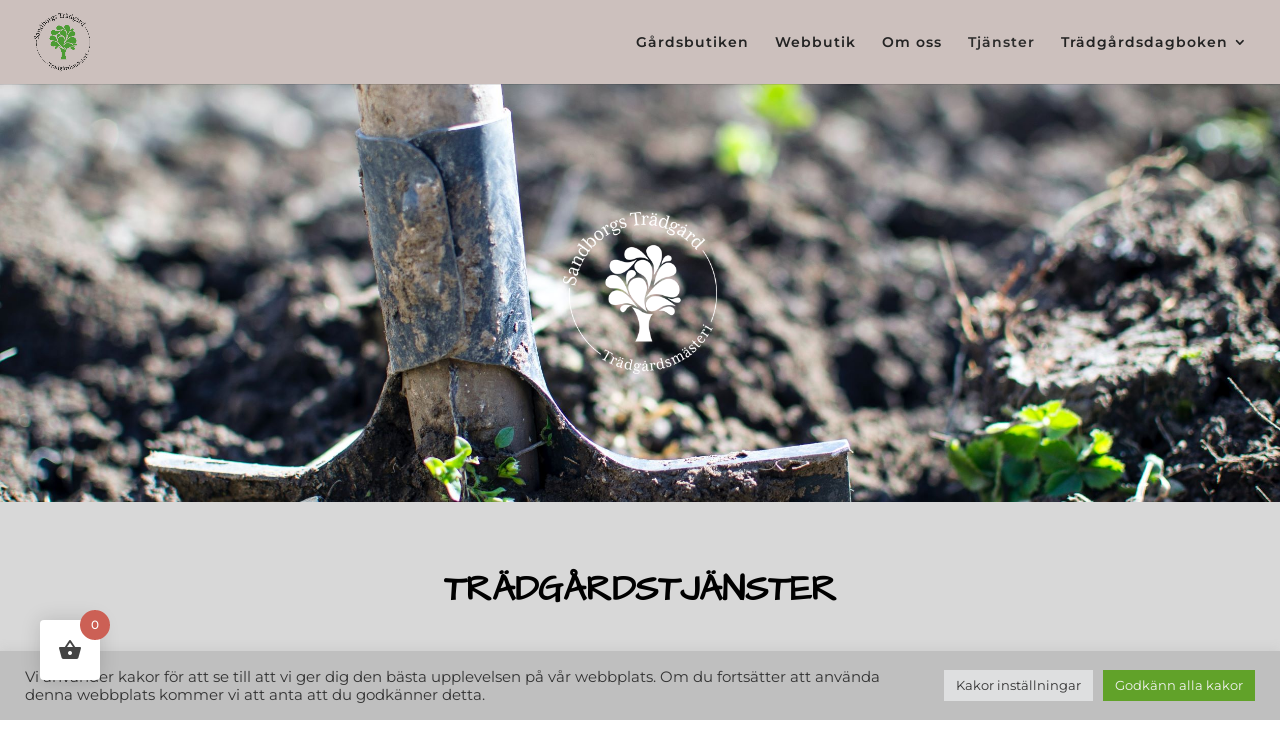

--- FILE ---
content_type: text/css
request_url: https://www.sandborgstradgard.se/wp-content/et-cache/1707/et-core-unified-1707.min.css?ver=1765287564
body_size: 35
content:
span.mobile_menu_bar:before{color:#50b849}.et_mobile_menu{border-top:3px solid #50b849}.header_cart{display:none}.knapp .et_pb_button{width:550px;text-align:center}.et-cart-info{display:none}.instaknapp .et_pb_button{min-width:380px;text-align:center}

--- FILE ---
content_type: text/css
request_url: https://www.sandborgstradgard.se/wp-content/et-cache/1707/et-core-unified-tb-4082-deferred-1707.min.css?ver=1765287564
body_size: 412
content:
.et_pb_section_0_tb_footer{min-height:313.6px}.et_pb_section_0_tb_footer.et_pb_section{margin-top:0px;background-color:#ccc0bd!important}.et_pb_row_0_tb_footer,body #page-container .et-db #et-boc .et-l .et_pb_row_0_tb_footer.et_pb_row,body.et_pb_pagebuilder_layout.single #page-container #et-boc .et-l .et_pb_row_0_tb_footer.et_pb_row,body.et_pb_pagebuilder_layout.single.et_full_width_page #page-container #et-boc .et-l .et_pb_row_0_tb_footer.et_pb_row{width:90%;max-width:100%}.et_pb_text_0_tb_footer h1,.et_pb_text_1_tb_footer h1,.et_pb_text_2_tb_footer h1{font-family:'Playfair Display',Georgia,"Times New Roman",serif;font-size:40px}.et_pb_text_0_tb_footer h2,.et_pb_text_1_tb_footer h2,.et_pb_text_2_tb_footer h2{font-weight:600;font-size:36px;letter-spacing:1px;line-height:1.2em;text-align:center}.et_pb_text_2_tb_footer h4{line-height:1.4em}.et_pb_image_0_tb_footer{max-width:46%;text-align:left;margin-left:0}.et_pb_column_0_tb_footer,.et_pb_column_1_tb_footer,.et_pb_column_2_tb_footer,.et_pb_column_3_tb_footer{padding-top:0px;padding-right:0px;padding-bottom:0px;padding-left:0px}.et_pb_social_media_follow_network_0_tb_footer a.icon,.et_pb_social_media_follow_network_1_tb_footer a.icon{background-color:#959D94!important}.et_pb_image_0_tb_footer.et_pb_module{margin-left:auto!important;margin-right:auto!important}@media only screen and (max-width:980px){.et_pb_image_0_tb_footer .et_pb_image_wrap img{width:auto}.et_pb_image_0_tb_footer.et_pb_module{margin-left:0px!important;margin-right:auto!important}}@media only screen and (max-width:767px){.et_pb_image_0_tb_footer .et_pb_image_wrap img{width:auto}.et_pb_image_0_tb_footer.et_pb_module{margin-left:auto!important;margin-right:auto!important}}